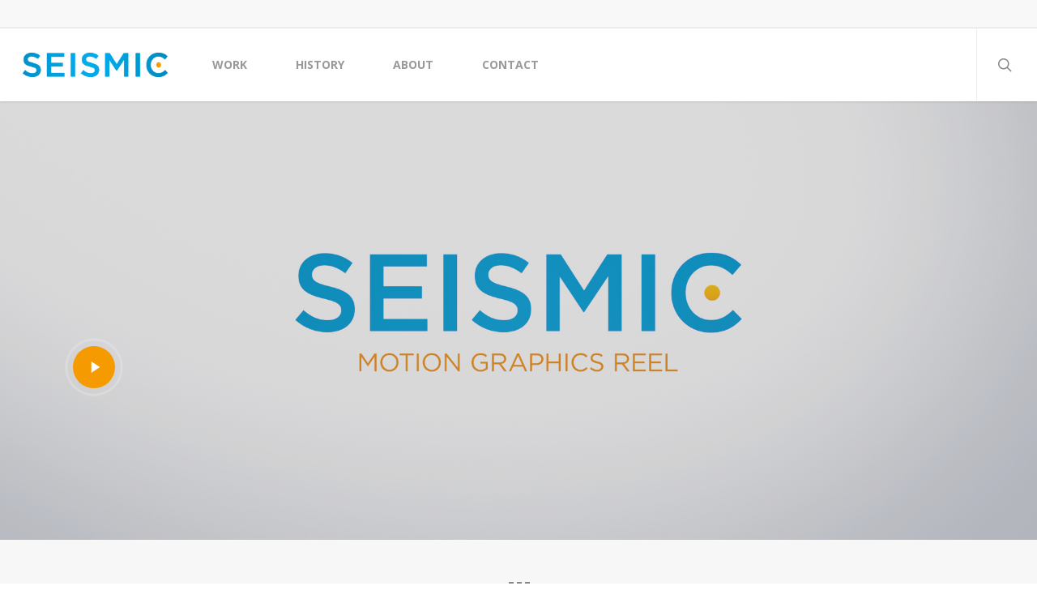

--- FILE ---
content_type: text/css
request_url: https://seismicproductions.com/wp-content/themes/salient/css/build/off-canvas/fullscreen-legacy.css?ver=14.0.5
body_size: 1214
content:
#slide-out-widget-area.fullscreen,#slide-out-widget-area.fullscreen-alt{position:fixed;width:100%;height:100%;right:auto;left:0;top:0;z-index:9997;background-color:transparent!important;text-align:center;display:none;overflow-y:scroll;overflow-x:hidden;padding-right:20px;box-sizing:content-box;-webkit-box-sizing:content-box;-moz-box-sizing:content-box}#slide-out-widget-area.fullscreen .inner,#slide-out-widget-area.fullscreen-alt .inner{width:100%;position:relative;top:0;left:0;height:auto;margin:auto;padding:30px 0}#slide-out-widget-area.fullscreen .inner-wrap,#slide-out-widget-area.fullscreen-alt .inner-wrap{height:100%;margin-right:-20px;display:flex;flex-direction:column}.using-mobile-browser #slide-out-widget-area.fullscreen .inner-wrap,.using-mobile-browser #slide-out-widget-area.fullscreen-alt .inner-wrap{margin-right:0}.using-mobile-browser #slide-out-widget-area.fullscreen-alt{overflow:auto;padding-top:0}.using-mobile-browser #slide-out-widget-area.fullscreen-alt .inner-wrap{overflow-y:scroll}#slide-out-widget-area.fullscreen .inner .widget,#slide-out-widget-area.fullscreen-alt .inner .widget{opacity:0;transform:translateY(110px);-webkit-transform:translateY(110px)}#slide-out-widget-area.fullscreen .inner .off-canvas-menu-container,#slide-out-widget-area.fullscreen-alt .inner .off-canvas-menu-container{transform:translateY(0);-webkit-transform:translateY(0);opacity:1;margin:0}#slide-out-widget-area.fullscreen .inner .off-canvas-menu-container .menu>li{opacity:0;transform:translateY(110px);-webkit-transform:translateY(110px)}#slide-out-widget-area.fullscreen-alt .inner .off-canvas-menu-container .menu>li{opacity:0;transform:translateY(40px);-webkit-transform:translateY(40px)}#slide-out-widget-area.fullscreen .inner .off-canvas-menu-container .menu li,#slide-out-widget-area.fullscreen .menuwrapper li,#slide-out-widget-area.fullscreen-alt .inner .off-canvas-menu-container .menu li,#slide-out-widget-area.fullscreen-alt .menuwrapper li{margin:0 0 8px 0}#slide-out-widget-area.fullscreen .inner .off-canvas-menu-container li a,#slide-out-widget-area.fullscreen .inner .widget.widget_nav_menu li a,#slide-out-widget-area.fullscreen-alt .inner .off-canvas-menu-container li a,#slide-out-widget-area.fullscreen-alt .inner .widget.widget_nav_menu li a{font-size:48px;line-height:48px;font-family:'Open Sans';font-weight:700;letter-spacing:-1px}@media only screen and (max-width:690px){#slide-out-widget-area.fullscreen .inner .off-canvas-menu-container li a,#slide-out-widget-area.fullscreen .inner .widget.widget_nav_menu li a,#slide-out-widget-area.fullscreen-alt .inner .off-canvas-menu-container li a,#slide-out-widget-area.fullscreen-alt .inner .widget.widget_nav_menu li a{font-size:32px;line-height:32px}}#slide-out-widget-area.fullscreen-alt .inner .off-canvas-menu-container li a,#slide-out-widget-area.fullscreen-alt .inner .widget.widget_nav_menu li a{display:inline-block;position:relative;color:rgba(255,255,255,.7);opacity:1;padding-left:0;padding-right:0}#slide-out-widget-area.fullscreen-alt .inner .off-canvas-menu-container li.no-pointer-events,#slide-out-widget-area.fullscreen-alt .inner .widget.widget_nav_menu li.no-pointer-events{pointer-events:none}#slide-out-widget-area.fullscreen-alt .inner .off-canvas-menu-container li a{-webkit-transition:color .2s;transition:color .2s}body #slide-out-widget-area .inner .off-canvas-menu-container li.menu-item-has-icon>a{justify-content:center}#slide-out-widget-area.fullscreen-alt .inner .off-canvas-menu-container li a:hover,#slide-out-widget-area.fullscreen-alt .inner .off-canvas-menu-container li.current-menu-item a{color:#fff}#slide-out-widget-area.fullscreen .off-canvas-menu-container li.current-menu-item a{opacity:1}#slide-out-widget-area.fullscreen .inner .widget,#slide-out-widget-area.fullscreen-alt .inner .widget{max-width:1425px;width:100%;margin:20px auto 40px auto;padding:0 90px}@media only screen and (min-width:690px){#slide-out-widget-area.fullscreen .recent_projects_widget div a,#slide-out-widget-area.fullscreen-alt .recent_projects_widget div a{width:10.5%}#slide-out-widget-area.fullscreen .recent_projects_widget div a:nth-child(3n+3),#slide-out-widget-area.fullscreen-alt .recent_projects_widget div a:nth-child(3n+3){margin:2% 2% 0 0}#slide-out-widget-area.fullscreen .recent_projects_widget div a:nth-child(8n+8),#slide-out-widget-area.fullscreen-alt .recent_projects_widget div a:nth-child(8n+8){margin-right:0}}#slide-out-widget-area.fullscreen .widget_recent_comments ul li,#slide-out-widget-area.fullscreen-alt .widget_recent_comments ul li{background:0 0;margin-bottom:0;padding:0}#slide-out-widget-area.fullscreen .tagcloud a,#slide-out-widget-area.fullscreen-alt .tagcloud a{float:none;display:inline-block}#slide-out-widget-area.fullscreen .widget_calendar table tbody td,#slide-out-widget-area.fullscreen-alt .widget_calendar table tbody td{padding:20px}#slide-out-widget-area-bg.fullscreen-alt{padding:20px;background-color:transparent;transform:none!important;-webkit-transform:none!important;will-change:opacity,padding}body[data-slide-out-widget-area-style=fullscreen-alt] #header-outer{border-bottom-color:transparent}body #slide-out-widget-area-bg.fullscreen-alt{transition:padding .3s cubic-bezier(.215,.61,.355,1),opacity .25s ease;-webkit-transition:padding .3s cubic-bezier(.215,.61,.355,1),opacity .25s ease}body #slide-out-widget-area-bg.fullscreen-alt.open{transition:padding .3s cubic-bezier(.215,.61,.355,1),opacity .25s ease;-webkit-transition:padding .3s cubic-bezier(.215,.61,.355,1),opacity .25s ease}body #slide-out-widget-area-bg.fullscreen-alt.dark,body #slide-out-widget-area-bg.fullscreen-alt.light,body #slide-out-widget-area-bg.fullscreen-alt.medium,body #slide-out-widget-area-bg.fullscreen-alt.solid{opacity:0}#slide-out-widget-area.fullscreen .nectar-header-text-content,#slide-out-widget-area.fullscreen-alt .nectar-header-text-content{opacity:0;-webkit-transition:opacity .5s ease;transition:opacity .5s ease}#slide-out-widget-area-bg.open+#slide-out-widget-area.fullscreen .nectar-header-text-content,#slide-out-widget-area-bg.open+#slide-out-widget-area.fullscreen-alt .nectar-header-text-content,#slide-out-widget-area.fullscreen.open .nectar-header-text-content{opacity:1}#slide-out-widget-area-bg.fullscreen-alt.padding-removed{padding:0!important}.admin-bar #slide-out-widget-area-bg.fullscreen-alt.padding-removed{padding-top:32px!important}.admin-bar #slide-out-widget-area-bg.fullscreen-alt{padding-top:52px}.admin-bar #slide-out-widget-area{padding-top:0}#slide-out-widget-area-bg.fullscreen,#slide-out-widget-area-bg.fullscreen-alt{transform:translateY(-100%);-webkit-transform:translateY(-100%);opacity:1;display:none}#slide-out-widget-area-bg.fullscreen-alt{display:block;left:-100%}#slide-out-widget-area-bg.fullscreen-alt.solid,#slide-out-widget-area-bg.fullscreen.solid{opacity:1}#slide-out-widget-area-bg.fullscreen-alt.dark,#slide-out-widget-area-bg.fullscreen.dark{opacity:.93}#slide-out-widget-area-bg.fullscreen-alt.medium,#slide-out-widget-area-bg.fullscreen.medium{opacity:.6}#slide-out-widget-area-bg.fullscreen-alt.light,#slide-out-widget-area-bg.fullscreen.light{opacity:.4}#slide-out-widget-area.fullscreen .off-canvas-social-links,#slide-out-widget-area.fullscreen-alt .off-canvas-social-links{position:fixed;bottom:18px;right:18px}#slide-out-widget-area.fullscreen .bottom-text,#slide-out-widget-area.fullscreen-alt .bottom-text{position:fixed;bottom:28px;left:28px;opacity:0;padding-bottom:0}#slide-out-widget-area.fullscreen-alt .bottom-text{color:#fff}@media only screen and (min-width:1000px){#slide-out-widget-area.fullscreen .bottom-text[data-has-desktop-social=false],#slide-out-widget-area.fullscreen-alt .bottom-text[data-has-desktop-social=false]{left:50%;transform:translateX(-50%);-webkit-transform:translateX(-50%)}}#slide-out-widget-area.fullscreen .off-canvas-social-links li{display:inline-block;margin:0 8px;transform:scale(0);-webkit-transform:scale(0)}#slide-out-widget-area.fullscreen-alt .off-canvas-social-links li{display:inline-block;transform:scale(0);-webkit-transform:scale(0)}#slide-out-widget-area.fullscreen .inner>div,#slide-out-widget-area.fullscreen-alt .inner>div{margin:13px 0}body #slide-out-widget-area.fullscreen .slide_out_area_close,body #slide-out-widget-area.fullscreen-alt .slide_out_area_close{display:none!important}#slide-out-widget-area.fullscreen .menuwrapper li a,#slide-out-widget-area.fullscreen-alt .menuwrapper li a{display:block;position:relative;padding:6px 20px;color:#fff;outline:0}#slide-out-widget-area.fullscreen-alt .menuwrapper li a{overflow:hidden}#slide-out-widget-area .inner .off-canvas-menu-container li a .item_desc,#slide-out-widget-area.fullscreen-alt .menuwrapper li small{display:block}#slide-out-widget-area.fullscreen-alt .menuwrapper li.back>a{padding:6px 0;transform:scale(.7);-webkit-transform:scale(.7);background-color:transparent!important}#slide-out-widget-area.fullscreen .inner .widget.widget_shopping_cart,#slide-out-widget-area.fullscreen .widget_shopping_cart,#slide-out-widget-area.fullscreen-alt .inner .widget.widget_shopping_cart,#slide-out-widget-area.fullscreen-alt .widget_shopping_cart{max-width:450px}#slide-out-widget-area .off-canvas-menu-container{padding:0 10%}